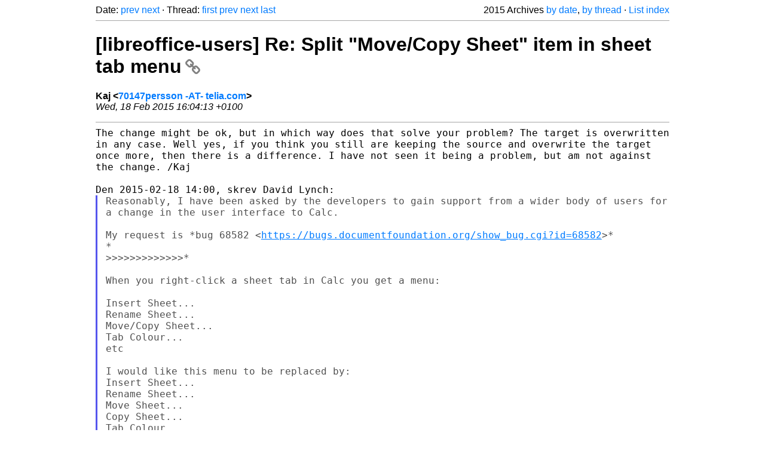

--- FILE ---
content_type: text/html
request_url: https://listarchives.libreoffice.org/global/users/2015/msg05231.html
body_size: 2681
content:
<!-- MHonArc v2.6.19+ -->
<!--X-Head-End-->
<!DOCTYPE html>
<html lang="en">
<head>
 <meta charset="UTF-8">
 <meta name="viewport" content="width=device-width, initial-scale=1.0">
 <title>[libreoffice-users] Re: Split &quot;Move/Copy Sheet&quot; item in sheet tab menu &ndash; The Document Foundation Mailing List Archives</title>
 <link href="/mhonarc.css" rel="stylesheet">
 <link href="/css/font-awesome.min.css" rel="stylesheet">
 <link href="https://listarchives.tdf.io/i/pOWEmZ24PAP-iHSooLVbX7Us" rel="bookmark"/>
</head>
<body>
 <div class="container">
<!--X-Body-Begin-->
<!--X-User-Header-->
<!--X-User-Header-End-->
<!--X-TopPNI-->
 <div class="topnav">
  Date: <a class="button" href="msg05230.html" title="Subject: [libreoffice-users] LO Base Problem&#10;From: Ian Whitfield&#10;Date: Wed, 18 Feb 2015 16:23:55 +0200">prev</a> <a class="button" href="msg05232.html" title="Subject: [libreoffice-users] Re: Split &quot;Move/Copy Sheet&quot; item in sheet tab menu&#10;From: David Lynch&#10;Date: Wed, 18 Feb 2015 15:22:03 +0000">next</a> &middot;
  Thread: <a class="button" href="msg05229.html" title="Subject: [libreoffice-users] Split &quot;Move/Copy Sheet&quot; item in sheet tab menu&#10;From: David Lynch&#10;Date: Wed, 18 Feb 2015 13:00:57 +0000">first</a> <a class="button" href="msg05229.html" title="Subject: [libreoffice-users] Split &quot;Move/Copy Sheet&quot; item in sheet tab menu&#10;From: David Lynch&#10;Date: Wed, 18 Feb 2015 13:00:57 +0000">prev</a> <a class="button" href="msg05232.html" title="Subject: [libreoffice-users] Re: Split &quot;Move/Copy Sheet&quot; item in sheet tab menu&#10;From: David Lynch&#10;Date: Wed, 18 Feb 2015 15:22:03 +0000">next</a> <a class="button" href="msg05235.html" title="Subject: Re: [libreoffice-users] Re: Split &quot;Move/Copy Sheet&quot; item in sheet tab menu&#10;From: Stefan Weigel&#10;Date: Wed, 18 Feb 2015 16:42:35 +0100">last</a>
  <div class="topnav-right">
   2015 Archives <a href="mail15.html#05231">by date</a>,
   <a href="thrd15.html#05231">by thread</a> &middot;
   <a href="./..">List index</a>
  </div>
 </div>
 <hr>

<!--X-TopPNI-End-->
<!--X-MsgBody-->
<!--X-Subject-Header-Begin-->
 <h1><a href="https://listarchives.tdf.io/i/pOWEmZ24PAP-iHSooLVbX7Us" title="Permalink: [libreoffice-users] Re: Split &quot;Move/Copy Sheet&quot; item in sheet tab menu" rel="bookmark" class="permalink">[libreoffice-users] Re: Split &quot;Move/Copy Sheet&quot; item in sheet tab menu<i class="fa fa-link"></i></a></h1>
<!--X-Subject-Header-End-->
<!--X-Head-of-Message-->
<ul class="msgfields">
<li><!--From--> <b>Kaj &lt;<a href="mailto:users@global.libreoffice.org?Subject=Re:%20%5Blibreoffice-users%5D%20Re:%20Split%20%22Move%2FCopy%20Sheet%22%20item%20in%20sheet%20tab%20menu&In-Reply-To=54E4A9ED.5050804%40telia.com">70147persson -AT- telia.com</a>&gt;</b></li>
<li><!--Date--> <i>Wed, 18 Feb 2015 16:04:13 +0100</i></li>
</ul>
<!--X-Head-of-Message-End-->
<!--X-Head-Body-Sep-Begin-->
<hr>
<!--X-Head-Body-Sep-End-->
<!--X-Body-of-Message-->
<tt>The change might be ok, but in which way does that solve your problem? 
</tt><tt>The target is overwritten in any case. Well yes, if you think you still 
</tt><tt>are keeping the source and overwrite the target once more, then there is 
</tt><tt>a difference. I have not seen it being a problem, but am not against the 
</tt><tt>change. /Kaj
</tt><pre style="margin: 0em;">

Den 2015-02-18 14:00, skrev David Lynch:
</pre><blockquote class="mhquote"><tt>Reasonably, I have been asked by the developers to gain support from a 
</tt><tt>wider body of users for a change in the user interface to Calc.
</tt><pre style="margin: 0em;">

</pre><tt>My request is *bug 68582 
</tt><tt>&lt;<a  rel="nofollow" href="https://bugs.documentfoundation.org/show_bug.cgi?id=68582">https://bugs.documentfoundation.org/show_bug.cgi?id=68582</a>&gt;*
</tt><pre style="margin: 0em;">
*
&gt;&gt;&gt;&gt;&gt;&gt;&gt;&gt;&gt;&gt;&gt;&gt;&gt;*

When you right-click a sheet tab in Calc you get a menu:

Insert Sheet...
Rename Sheet...
Move/Copy Sheet...
Tab Colour...
etc

I would like this menu to be replaced by:
Insert Sheet...
Rename Sheet...
Move Sheet...
Copy Sheet...
Tab Colour...
etc

</pre><tt>Currently when copying a sheet, you must remember to click the copy 
</tt><tt>button on the next menu to copy rather than move the sheet. I have 
</tt><tt>just overwritten data I needed by forgetting to click this button.&quot;
</tt><pre style="margin: 0em;">

*&gt;&gt;&gt;&gt;&gt;&gt;&gt;&gt;&gt;&gt;&gt;&gt;&gt;&gt;

</pre><tt>*The most important reason is that the default behaviour of the 
</tt><tt>command is to move the sheet, and this can destroy valuable data 
</tt><tt>*without warning*. If, as I have done, you forget to click the &quot;copy&quot; 
</tt><tt>button, you overwrite and destroy your existing sheet.
</tt><pre style="margin: 0em;">
*
</pre><tt>*A less important reason is that the interface is inconsistent: in 
</tt><tt>other menus and toolbars, the choice of move or copy is at the top 
</tt><tt>level, not hidden a level lower.**There are 12 commands in the menu: 
</tt><tt>adding a thirteenth would not make it over long.*
</tt><pre style="margin: 0em;">

*Please may I have support for this request.*

*David Lynch*
*

</pre></blockquote><pre style="margin: 0em;">


--
To unsubscribe e-mail to: users+unsubscribe@global.libreoffice.org
Problems? <a  rel="nofollow" href="http://www.libreoffice.org/get-help/mailing-lists/how-to-unsubscribe/">http://www.libreoffice.org/get-help/mailing-lists/how-to-unsubscribe/</a>
Posting guidelines + more: <a  rel="nofollow" href="http://wiki.documentfoundation.org/Netiquette">http://wiki.documentfoundation.org/Netiquette</a>
List archive: <a  rel="nofollow" href="http://listarchives.libreoffice.org/global/users/">http://listarchives.libreoffice.org/global/users/</a>
All messages sent to this list will be publicly archived and cannot be deleted
</pre>
<!--X-Body-of-Message-End-->
<!--X-MsgBody-End-->
<!--X-Follow-Ups-->
<hr>
<h3 class="tslice">Context</h3>
<ul class="tslice">
  <li><a id="05229" href="msg05229.html" title="Subject: [libreoffice-users] Split &quot;Move/Copy Sheet&quot; item in sheet tab menu&#10;From: David Lynch&#10;Date: Wed, 18 Feb 2015 13:00:57 +0000">[libreoffice-users] Split &quot;Move/Copy Sheet&quot; item in sheet tab menu</a> &middot; <em>David Lynch</em>
<ul>
<li><strong>[libreoffice-users] Re: Split &quot;Move/Copy Sheet&quot; item in sheet tab menu</strong> &middot; <em>Kaj</em>
<ul>
  <li><a id="05232" href="msg05232.html" title="Subject: [libreoffice-users] Re: Split &quot;Move/Copy Sheet&quot; item in sheet tab menu&#10;From: David Lynch&#10;Date: Wed, 18 Feb 2015 15:22:03 +0000">[libreoffice-users] Re: Split &quot;Move/Copy Sheet&quot; item in sheet tab menu</a> &middot; <em>David Lynch</em>
<ul>
  <li><a id="05234" href="msg05234.html" title="Subject: [libreoffice-users] Re: Split &quot;Move/Copy Sheet&quot; item in sheet tab menu&#10;From: Kaj&#10;Date: Wed, 18 Feb 2015 16:38:45 +0100">[libreoffice-users] Re: Split &quot;Move/Copy Sheet&quot; item in sheet tab menu</a> &middot; <em>Kaj</em>
</li>
  <li><span class="tli-info">(message not available)</span>
<ul>
  <li><a id="05236" href="msg05236.html" title="Subject: Re: [libreoffice-users] Re: Split &quot;Move/Copy Sheet&quot; item in sheet tab menu&#10;From: Tom Davies&#10;Date: Wed, 18 Feb 2015 16:35:59 +0000">Re: [libreoffice-users] Re: Split &quot;Move/Copy Sheet&quot; item in sheet tab menu</a> &middot; <em>Tom Davies</em>
</ul>
</li>
</li>
</ul>
</li>
  <li><a id="05235" href="msg05235.html" title="Subject: Re: [libreoffice-users] Re: Split &quot;Move/Copy Sheet&quot; item in sheet tab menu&#10;From: Stefan Weigel&#10;Date: Wed, 18 Feb 2015 16:42:35 +0100">Re: [libreoffice-users] Re: Split &quot;Move/Copy Sheet&quot; item in sheet tab menu</a> &middot; <em>Stefan Weigel</em>
</li>
</ul>
</li>
</ul>
</li>
</ul>

<!--X-Follow-Ups-End-->
<!--X-References-->
<!--X-References-End-->
<!--X-BotPNI-->
<!-- -->

<!--X-BotPNI-End-->
<!--X-User-Footer-->
<!--X-User-Footer-End-->
   <hr>
 <div class="imprint">
  <a href="https://www.documentfoundation.org/privacy">Privacy Policy</a> |
  <a href="https://www.documentfoundation.org/imprint">Impressum (Legal Info)</a> |
  <em>Copyright information</em>: Unless otherwise specified, all text and images
  on this website are licensed under the
  <a rel="license" href="https://creativecommons.org/licenses/by-sa/3.0/">Creative Commons Attribution-Share Alike 3.0 License</a>.
  This does not include the source code of LibreOffice, which is
  licensed under the Mozilla Public License (<a href="https://www.libreoffice.org/download/license/">MPLv2</a>).
  &quot;LibreOffice&quot; and &quot;The Document Foundation&quot; are
  registered trademarks of their corresponding registered owners or are
  in actual use as trademarks in one or more countries. Their respective
  logos and icons are also subject to international copyright laws. Use
  thereof is explained in our <a href="https://wiki.documentfoundation.org/TradeMark_Policy">trademark policy</a>.
 </div>

 </div>
</body>
</html>
